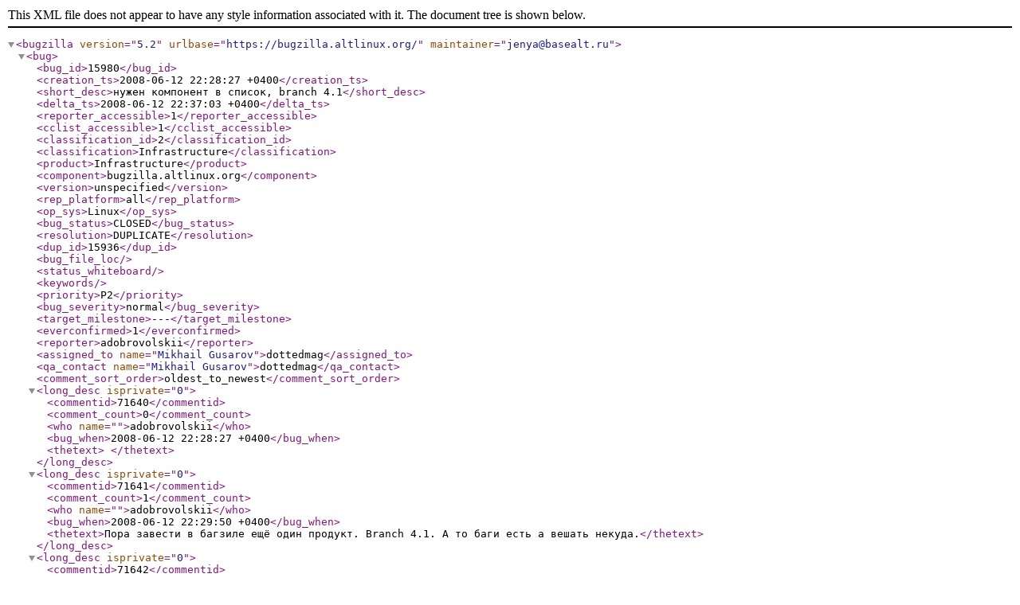

--- FILE ---
content_type: application/xml; charset=UTF-8
request_url: https://bugzilla.altlinux.org/show_bug.cgi?ctype=xml&id=15980
body_size: 2431
content:
<?xml version="1.0" encoding="UTF-8" ?>

<bugzilla version="5.2"
          urlbase="https://bugzilla.altlinux.org/"
          
          maintainer="jenya@basealt.ru"
>

    <bug>
          <bug_id>15980</bug_id>
          
          <creation_ts>2008-06-12 22:28:27 +0400</creation_ts>
          <short_desc>нужен компонент в список, branch 4.1</short_desc>
          <delta_ts>2008-06-12 22:37:03 +0400</delta_ts>
          <reporter_accessible>1</reporter_accessible>
          <cclist_accessible>1</cclist_accessible>
          <classification_id>2</classification_id>
          <classification>Infrastructure</classification>
          <product>Infrastructure</product>
          <component>bugzilla.altlinux.org</component>
          <version>unspecified</version>
          <rep_platform>all</rep_platform>
          <op_sys>Linux</op_sys>
          <bug_status>CLOSED</bug_status>
          <resolution>DUPLICATE</resolution>
          <dup_id>15936</dup_id>
          
          <bug_file_loc></bug_file_loc>
          <status_whiteboard></status_whiteboard>
          <keywords></keywords>
          <priority>P2</priority>
          <bug_severity>normal</bug_severity>
          <target_milestone>---</target_milestone>
          
          
          <everconfirmed>1</everconfirmed>
          <reporter>adobrovolskii</reporter>
          <assigned_to name="Mikhail Gusarov">dottedmag</assigned_to>
          
          
          <qa_contact name="Mikhail Gusarov">dottedmag</qa_contact>

      

      

      

          <comment_sort_order>oldest_to_newest</comment_sort_order>  
          <long_desc isprivate="0" >
    <commentid>71640</commentid>
    <comment_count>0</comment_count>
    <who name="">adobrovolskii</who>
    <bug_when>2008-06-12 22:28:27 +0400</bug_when>
    <thetext> </thetext>
  </long_desc><long_desc isprivate="0" >
    <commentid>71641</commentid>
    <comment_count>1</comment_count>
    <who name="">adobrovolskii</who>
    <bug_when>2008-06-12 22:29:50 +0400</bug_when>
    <thetext>Пора завести в багзиле ещё один продукт. Branch 4.1. А то баги есть а вешать некуда.</thetext>
  </long_desc><long_desc isprivate="0" >
    <commentid>71642</commentid>
    <comment_count>2</comment_count>
    <who name="Mikhail Gusarov">dottedmag</who>
    <bug_when>2008-06-12 22:37:01 +0400</bug_when>
    <thetext>

*** This bug has been marked as a duplicate of 15936 ***</thetext>
  </long_desc>
      
      

    </bug>

</bugzilla>